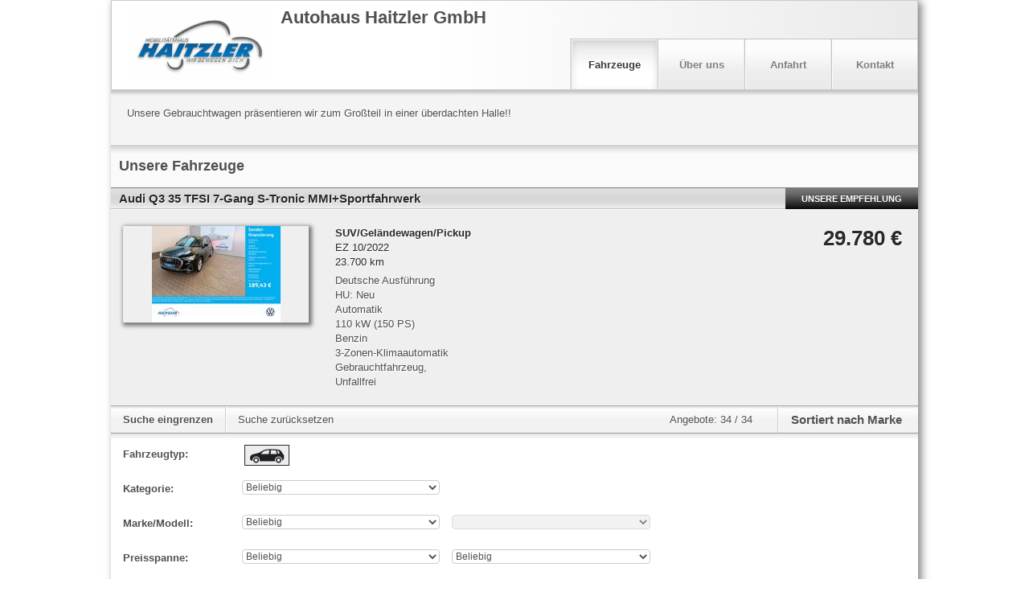

--- FILE ---
content_type: image/svg+xml
request_url: https://static.classistatic.de/vcs/assets/images/used_car_seals/40x20/0776dc76a5680347109f80485188089c.vw.svg
body_size: 2222
content:
<?xml version="1.0" encoding="utf-8"?>
<!-- Generator: Adobe Illustrator 25.4.4, SVG Export Plug-In . SVG Version: 6.00 Build 0)  -->
<svg version="1.1" id="Layer_1" xmlns="http://www.w3.org/2000/svg" xmlns:xlink="http://www.w3.org/1999/xlink" x="0px" y="0px"
	 viewBox="0 0 40 20" style="enable-background:new 0 0 40 20;" xml:space="preserve">
<style type="text/css">
	.st0{fill:#20ADE3;}
	.st1{fill:#FFFFFF;}
</style>
<rect class="st0" width="40" height="20"/>
<g>
	<path class="st1" d="M12.72,6.62v0.35l-1.15,1.6v0.01h1.15v0.4h-1.74V8.62l1.15-1.59V7.02h-1.07v-0.4H12.72z"/>
	<path class="st1" d="M13.46,8.27c0.02,0.23,0.17,0.38,0.42,0.38c0.19,0,0.37-0.04,0.53-0.1l0.11,0.33
		c-0.17,0.08-0.41,0.14-0.67,0.14c-0.58,0-0.86-0.4-0.86-0.89c0-0.47,0.29-0.88,0.83-0.88c0.54,0,0.78,0.33,0.78,0.72
		c0,0.11-0.01,0.24-0.02,0.3H13.46z M14.16,7.98c0-0.02,0-0.03,0-0.05c0-0.19-0.09-0.34-0.35-0.34c-0.23,0-0.35,0.19-0.36,0.39
		H14.16z"/>
	<path class="st1" d="M15.31,7.3l0.07,0.2h0.01c0.06-0.11,0.2-0.25,0.42-0.25c0.06,0,0.12,0.01,0.17,0.02l-0.04,0.39
		c-0.05-0.01-0.12-0.01-0.17-0.01c-0.19,0-0.3,0.09-0.36,0.16v1.16h-0.47V7.3H15.31z"/>
	<path class="st1" d="M16.87,6.91V7.3h0.48v0.36h-0.48v0.79c0,0.12,0.06,0.19,0.2,0.19c0.08,0,0.19-0.02,0.27-0.05v0.38
		c-0.07,0.02-0.23,0.05-0.39,0.05c-0.37,0-0.54-0.15-0.54-0.49V7.66h-0.3V7.4l0.3-0.1V6.91H16.87z"/>
	<path class="st1" d="M17.91,6.5c0.17,0,0.27,0.11,0.27,0.26c0,0.15-0.11,0.26-0.27,0.26c-0.16,0-0.27-0.11-0.27-0.26
		C17.64,6.61,17.75,6.5,17.91,6.5z M17.68,8.97V7.3h0.47v1.66H17.68z"/>
	<path class="st1" d="M18.72,8.97V7.66h-0.29V7.4l0.29-0.1V7.08c0-0.38,0.22-0.55,0.57-0.55c0.09,0,0.22,0.01,0.3,0.02v0.38
		c-0.07-0.01-0.17-0.02-0.22-0.02c-0.12,0-0.17,0.03-0.17,0.19v0.2h0.41v0.36h-0.41v1.31H18.72z"/>
	<path class="st1" d="M20.13,6.5c0.17,0,0.27,0.11,0.27,0.26c0,0.15-0.11,0.26-0.27,0.26c-0.16,0-0.27-0.11-0.27-0.26
		C19.86,6.61,19.96,6.5,20.13,6.5z M19.89,8.97V7.3h0.47v1.66H19.89z"/>
	<path class="st1" d="M22.06,7.3v0.25l-0.8,1.06v0.01h0.8v0.36h-1.37V8.72l0.8-1.06V7.66h-0.75V7.3H22.06z"/>
	<path class="st1" d="M22.66,6.5c0.17,0,0.27,0.11,0.27,0.26c0,0.15-0.11,0.26-0.27,0.26c-0.16,0-0.27-0.11-0.27-0.26
		C22.39,6.61,22.5,6.5,22.66,6.5z M22.42,8.97V7.3h0.47v1.66H22.42z"/>
	<path class="st1" d="M23.71,8.27c0.02,0.23,0.17,0.38,0.42,0.38c0.19,0,0.37-0.04,0.53-0.1l0.11,0.33
		c-0.17,0.08-0.41,0.14-0.67,0.14c-0.58,0-0.86-0.4-0.86-0.89c0-0.47,0.29-0.88,0.83-0.88c0.54,0,0.78,0.33,0.78,0.72
		c0,0.11-0.01,0.24-0.02,0.3H23.71z M24.42,7.98c0-0.02,0-0.03,0-0.05c0-0.19-0.09-0.34-0.35-0.34c-0.23,0-0.35,0.19-0.36,0.39
		H24.42z"/>
	<path class="st1" d="M25.56,7.3l0.07,0.2h0.01c0.06-0.11,0.2-0.25,0.42-0.25c0.06,0,0.12,0.01,0.17,0.02l-0.04,0.39
		c-0.05-0.01-0.12-0.01-0.17-0.01c-0.19,0-0.3,0.09-0.36,0.16v1.16h-0.47V7.3H25.56z"/>
	<path class="st1" d="M27.12,6.91V7.3h0.48v0.36h-0.48v0.79c0,0.12,0.06,0.19,0.2,0.19c0.08,0,0.19-0.02,0.27-0.05v0.38
		c-0.07,0.02-0.23,0.05-0.39,0.05c-0.37,0-0.54-0.15-0.54-0.49V7.66h-0.3V7.4l0.3-0.1V6.91H27.12z"/>
	<path class="st1" d="M28.31,8.27c0.02,0.23,0.17,0.38,0.42,0.38c0.19,0,0.37-0.04,0.53-0.1l0.11,0.33
		c-0.17,0.08-0.41,0.14-0.67,0.14c-0.58,0-0.86-0.4-0.86-0.89c0-0.47,0.29-0.88,0.83-0.88c0.54,0,0.78,0.33,0.78,0.72
		c0,0.11-0.01,0.24-0.02,0.3H28.31z M29.02,7.98c0-0.02,0-0.03,0-0.05c0-0.19-0.09-0.34-0.35-0.34c-0.23,0-0.35,0.19-0.36,0.39
		H29.02z"/>
	<path class="st1" d="M13.02,11.5v1.11c-0.22,0.11-0.56,0.2-0.89,0.2c-0.75,0-1.12-0.5-1.12-1.23c0-0.66,0.37-1.23,1.18-1.23
		c0.32,0,0.61,0.09,0.8,0.17l-0.14,0.37c-0.18-0.07-0.41-0.13-0.66-0.13c-0.49,0-0.68,0.33-0.68,0.81c0,0.49,0.19,0.81,0.64,0.81
		c0.15,0,0.28-0.02,0.39-0.06V11.9l-0.42-0.06V11.5H13.02z"/>
	<path class="st1" d="M13.83,12.07c0.02,0.23,0.17,0.38,0.42,0.38c0.19,0,0.37-0.04,0.53-0.1l0.11,0.33
		c-0.17,0.08-0.41,0.14-0.67,0.14c-0.58,0-0.86-0.4-0.86-0.89c0-0.47,0.29-0.88,0.83-0.88c0.54,0,0.78,0.33,0.78,0.72
		c0,0.11-0.01,0.24-0.02,0.3H13.83z M14.53,11.78c0-0.02,0-0.03,0-0.05c0-0.19-0.09-0.34-0.35-0.34c-0.23,0-0.35,0.19-0.36,0.39
		H14.53z"/>
	<path class="st1" d="M15.77,10.35v0.87h0.01c0.1-0.07,0.24-0.17,0.47-0.17c0.48,0,0.73,0.4,0.73,0.88c0,0.48-0.25,0.88-0.73,0.88
		c-0.24,0-0.41-0.12-0.53-0.2h-0.01l-0.07,0.15h-0.35v-2.42H15.77z M15.77,12.33c0.09,0.06,0.21,0.1,0.34,0.1
		c0.28,0,0.4-0.2,0.4-0.5c0-0.3-0.12-0.5-0.4-0.5c-0.12,0-0.24,0.05-0.34,0.1V12.33z"/>
	<path class="st1" d="M17.71,11.1l0.07,0.2h0.01c0.06-0.11,0.2-0.25,0.42-0.25c0.06,0,0.12,0.01,0.17,0.02l-0.04,0.39
		c-0.05-0.01-0.12-0.01-0.17-0.01c-0.19,0-0.3,0.09-0.36,0.16v1.16h-0.47V11.1H17.71z"/>
	<path class="st1" d="M20.02,12.4c0,0.05,0,0.06,0.06,0.06h0.12v0.32c-0.07,0.01-0.14,0.02-0.24,0.02c-0.18,0-0.27-0.07-0.33-0.2
		h-0.01c-0.11,0.09-0.33,0.21-0.54,0.21c-0.37,0-0.56-0.22-0.56-0.52c0-0.37,0.23-0.55,0.82-0.55h0.22v-0.08
		c0-0.21-0.18-0.24-0.28-0.24c-0.18,0-0.39,0.05-0.55,0.12l-0.11-0.36c0.18-0.08,0.43-0.15,0.69-0.15c0.48,0,0.71,0.24,0.71,0.67
		V12.4z M19.38,12.05c-0.31,0-0.42,0.08-0.42,0.2c0,0.14,0.08,0.2,0.22,0.2c0.12,0,0.28-0.05,0.38-0.11v-0.29H19.38z"/>
	<path class="st1" d="M20.95,11.1v1c0,0.22,0.08,0.33,0.28,0.33c0.16,0,0.28-0.09,0.35-0.14V11.1h0.47v1.66h-0.38l-0.06-0.16H21.6
		c-0.09,0.08-0.26,0.21-0.52,0.21c-0.4,0-0.6-0.27-0.6-0.67V11.1H20.95z"/>
	<path class="st1" d="M23.28,11.05c0.2,0,0.41,0.06,0.52,0.1L23.7,11.5c-0.1-0.03-0.22-0.07-0.37-0.07c-0.25,0-0.46,0.14-0.46,0.5
		c0,0.36,0.2,0.5,0.46,0.5c0.15,0,0.27-0.04,0.37-0.07l0.09,0.36c-0.11,0.04-0.31,0.1-0.52,0.1c-0.57,0-0.88-0.35-0.88-0.88
		C22.4,11.39,22.71,11.05,23.28,11.05z"/>
	<path class="st1" d="M25.26,12.76v-1c0-0.21-0.09-0.33-0.3-0.33c-0.17,0-0.29,0.09-0.36,0.16v1.17h-0.47v-2.42h0.47v0.89h0.01
		c0.09-0.08,0.28-0.19,0.5-0.19c0.4,0,0.62,0.27,0.62,0.67v1.05H25.26z"/>
	<path class="st1" d="M26.77,10.71v0.39h0.48v0.36h-0.48v0.79c0,0.12,0.06,0.19,0.2,0.19c0.08,0,0.19-0.02,0.27-0.05v0.38
		c-0.07,0.02-0.23,0.05-0.39,0.05c-0.37,0-0.54-0.15-0.54-0.49v-0.87H26V11.2l0.3-0.1v-0.39H26.77z"/>
	<path class="st1" d="M30.2,11.13l-0.5,1.63h-0.51l-0.38-1.2h-0.01l-0.38,1.2h-0.51l-0.5-1.63V11.1h0.47l0.31,1.15h0.01l0.36-1.15
		h0.5l0.36,1.15h0.01l0.31-1.15h0.47V11.13z"/>
	<path class="st1" d="M31.86,12.4c0,0.05,0,0.06,0.06,0.06h0.12v0.32c-0.07,0.01-0.14,0.02-0.24,0.02c-0.18,0-0.27-0.07-0.33-0.2
		h-0.01c-0.11,0.09-0.33,0.21-0.54,0.21c-0.37,0-0.56-0.22-0.56-0.52c0-0.37,0.23-0.55,0.82-0.55h0.22v-0.08
		c0-0.21-0.18-0.24-0.28-0.24c-0.18,0-0.39,0.05-0.55,0.12l-0.11-0.36c0.18-0.08,0.43-0.15,0.69-0.15c0.48,0,0.71,0.24,0.71,0.67
		V12.4z M31.23,12.05c-0.31,0-0.42,0.08-0.42,0.2c0,0.14,0.08,0.2,0.22,0.2c0.12,0,0.28-0.05,0.38-0.11v-0.29H31.23z"/>
	<path class="st1" d="M33.93,12.66c0,0.56-0.31,0.84-0.86,0.84c-0.27,0-0.49-0.08-0.65-0.16L32.55,13c0.14,0.07,0.31,0.12,0.52,0.12
		c0.27,0,0.39-0.1,0.39-0.37v-0.12h-0.01c-0.1,0.07-0.24,0.17-0.47,0.17c-0.48,0-0.73-0.38-0.73-0.86s0.25-0.87,0.73-0.87
		c0.25,0,0.39,0.12,0.51,0.2h0.01l0.06-0.15h0.36V12.66z M33.46,11.54c-0.09-0.06-0.21-0.1-0.33-0.1c-0.28,0-0.39,0.19-0.39,0.49
		c0,0.3,0.12,0.48,0.39,0.48c0.12,0,0.24-0.04,0.33-0.09V11.54z"/>
	<path class="st1" d="M34.75,12.07c0.02,0.23,0.17,0.38,0.42,0.38c0.19,0,0.37-0.04,0.53-0.1l0.11,0.33
		c-0.17,0.08-0.41,0.14-0.67,0.14c-0.58,0-0.86-0.4-0.86-0.89c0-0.47,0.29-0.88,0.83-0.88c0.54,0,0.78,0.33,0.78,0.72
		c0,0.11-0.01,0.24-0.02,0.3H34.75z M35.46,11.78c0-0.02,0-0.03,0-0.05c0-0.19-0.09-0.34-0.35-0.34c-0.23,0-0.35,0.19-0.36,0.39
		H35.46z"/>
	<path class="st1" d="M36.6,11.1l0.06,0.16h0.01c0.1-0.09,0.27-0.21,0.53-0.21c0.39,0,0.61,0.27,0.61,0.67v1.05h-0.47v-1
		c0-0.22-0.09-0.33-0.3-0.33c-0.16,0-0.29,0.09-0.36,0.14v1.19h-0.47V11.1H36.6z"/>
	<path class="st1" d="M5.68,13.09c-1.69,0-3.08-1.4-3.08-3.09c0-0.35,0.06-0.69,0.17-1.01l1.79,3.5c0.03,0.05,0.05,0.09,0.11,0.09
		s0.09-0.04,0.11-0.09l0.85-1.86c0.01-0.02,0.02-0.04,0.04-0.04c0.02,0,0.03,0.02,0.04,0.04l0.85,1.86
		c0.02,0.05,0.05,0.09,0.11,0.09s0.09-0.04,0.11-0.09l1.79-3.5C8.71,9.31,8.76,9.65,8.76,10C8.76,11.69,7.38,13.09,5.68,13.09z
		 M5.68,9.2c-0.02,0-0.03-0.02-0.04-0.04L4.69,7.08c0.31-0.11,0.65-0.17,1-0.17c0.35,0,0.68,0.06,1,0.17L5.72,9.16
		C5.71,9.18,5.7,9.2,5.68,9.2z M4.67,11.45c-0.02,0-0.03-0.02-0.04-0.04L3.06,8.39C3.34,7.93,3.74,7.56,4.2,7.3l1.1,2.4
		C5.33,9.75,5.36,9.76,5.4,9.76h0.58c0.04,0,0.06-0.01,0.09-0.06l1.1-2.4C7.63,7.56,8.03,7.93,8.3,8.39l-1.57,3.02
		c-0.01,0.02-0.02,0.04-0.04,0.04c-0.02,0-0.03-0.02-0.04-0.04l-0.6-1.32c-0.02-0.05-0.05-0.06-0.09-0.06H5.4
		c-0.04,0-0.07,0.01-0.09,0.06l-0.6,1.32C4.7,11.43,4.69,11.45,4.67,11.45z M5.68,13.5c1.94,0,3.5-1.56,3.5-3.5
		c0-1.94-1.56-3.5-3.5-3.5c-1.94,0-3.5,1.56-3.5,3.5C2.18,11.94,3.75,13.5,5.68,13.5z"/>
</g>
</svg>
